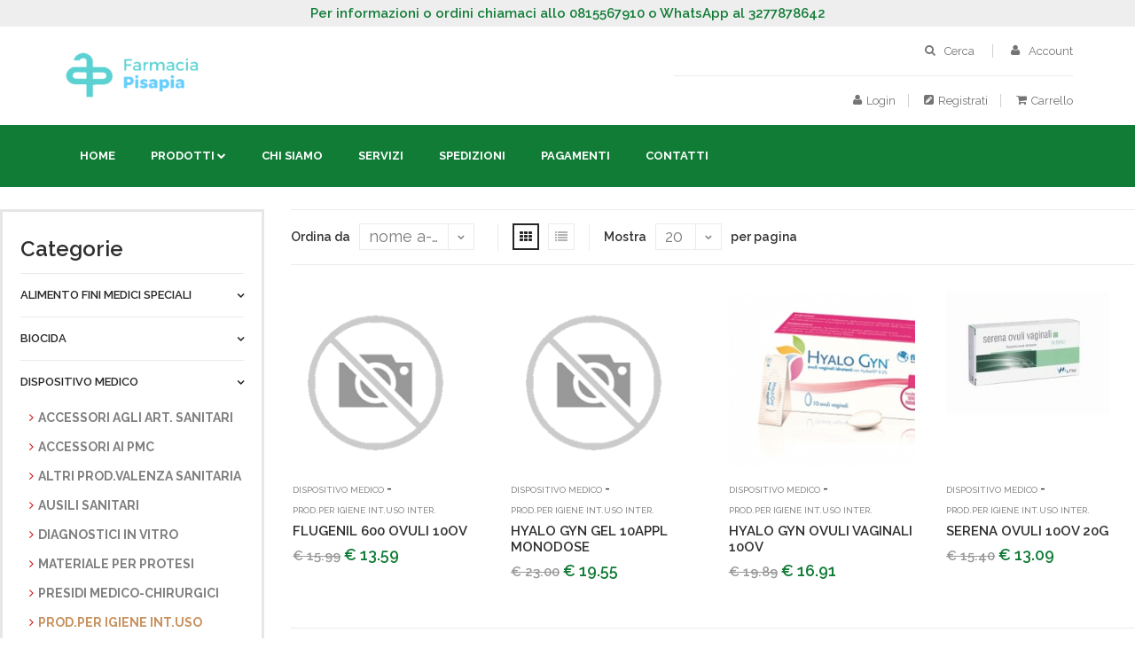

--- FILE ---
content_type: text/html; charset=UTF-8
request_url: https://www.farmaciapisapia.it/public_html/prodotti_list.php?cat=48
body_size: 46478
content:

 <!DOCTYPE html>
<html>
<head>
	<meta http-equiv="content-type" content="text/html; charset=utf-8" />
    <meta name="format-detection" content="telephone=no" />
    <meta name="apple-mobile-web-app-capable" content="yes" />
    <meta name="viewport" content="width=device-width, initial-scale=1, maximum-scale=1.0, user-scalable=no, minimal-ui"/>
    <link href="temi/ufficiale/css/bootstrap.min.css" rel="stylesheet" type="text/css" />
    <link href="temi/ufficiale/css/idangerous.swiper.css" rel="stylesheet" type="text/css" />
    <link href="temi/ufficiale/css/font-awesome.min.css" rel="stylesheet" type="text/css" />
    <link href='https://fonts.googleapis.com/css?family=Raleway:300,400,500,600,700%7CDancing+Script%7CMontserrat:400,700%7CMerriweather:400,300italic%7CLato:400,700,900' rel='stylesheet' type='text/css' />
    <link href="temi/ufficiale/css/style.css" rel="stylesheet" type="text/css" />
    
    <!--[if IE 9]>
        <link href="css/ie9.css" rel="stylesheet" type="text/css" />
    <![endif]-->
    <link rel="shortcut icon" href="https://www.farmaciapisapia.it/public_html/favicon.ico" />
  	<title>Farmacia Pisapia Vomero Napoli</title>
	<script type="text/javascript">
var _iub = _iub || [];
_iub.csConfiguration = {"whitelabel":false,"lang":"it","siteId":2158144,"consentOnLinkAndButton":false,"consentOnElement":null,"consentOnScroll":false,"cookiePolicyId":44861788, "banner":{ "acceptButtonDisplay":true,"customizeButtonDisplay":true,"acceptButtonColor":"#0073CE","acceptButtonCaptionColor":"white","customizeButtonColor":"#DADADA","customizeButtonCaptionColor":"#4D4D4D","rejectButtonDisplay":true,"rejectButtonColor":"#0073CE","rejectButtonCaptionColor":"white","position":"float-bottom-center","textColor":"black","backgroundColor":"white" }};
</script>
<script type="text/javascript" src="//cdn.iubenda.com/cs/iubenda_cs.js" charset="UTF-8" async></script>
</head>
<body class="style-0" style="background:  #fff;">
    
    <!-- LOADER -->
    <div id="loader-wrapper">
        <div class="bubbles">
            <div class="title">Caricamento...</div>
            <span></span>
            <span id="bubble2"></span>
            <span id="bubble3"></span>
        </div>
    </div>
    
    <!-- pagina modello-->
    <div id="content-block">
<div style="width: 100%; background: #eee; height: 30px; color: #117c36; text-align: center; font-size: 15px; padding-top: 8px;">Per informazioni o ordini chiamaci allo 0815567910 o WhatsApp al 3277878642</div>
        <div class="content-center fixed-header-margin">
            <!-- HEADER -->
            <div class="header-wrapper style-10">
                <header class="type-1">
 <div class="topinfomobile">Per informazioni o ordini chiamaci allo 0815567910<br> o WhatsApp al 3277878642</div>
                    <div class="header-product">
                        <div class="logo-wrapper">
                            <a href="index.php" id="logo"><img alt="" src="../uploads/5016991181.png"></a>
                        </div>
                        <div class="product-header-message ">
                            <!--FREE SHIPPING ON ALL UK ORDERS this week-->
                        </div>
                        <div class="product-header-content">
                            <div class="line-entry">
                                <div class="menu-button responsive-menu-toggle-class"><i class="fa fa-reorder"></i></div>
                                <div class="header-top-entry increase-icon-responsive open-search-popup">
                                    <div class="title"><i class="fa fa-search"></i> <span>Cerca</span></div>
                                </div>
                                <div class="header-top-entry increase-icon-responsive">
                                    <div class="title"><a style="text-decoration: none;" href="account.php"><i class="fa fa-user"></i> <span>Account</span></a></div>
                                </div>

                            </div>
                            <div class="middle-line"></div>
                        <div class="line-entry">
<a id='loginlink' class="header-functionality-entry " href="login.php"><i class="fa fa-user"></i><span>Login</span></a>
<a id='lgo' class='header-functionality-entry hide' href='forms.php?logout=1'><i class='fa fa-sign-out'></i><span>Log out</span></a>
<a id="reglink" class="header-functionality-entry " href="login.php"><i class="fa fa-pencil-square"></i><span>Registrati</span></a>
<a class="header-functionality-entry open-cart-popup" href="carrello.php"><i class="fa fa-shopping-cart"></i><span>Carrello</span> <!--<b>$255,99</b>--></a>
</div>

                        </div>
                    </div>

                    <div class="close-header-layer"></div>
                    <div class="navigation">
                        <div class="navigation-header responsive-menu-toggle-class">
                            <div class="title">Menu</div>
                            <div class="close-menu"></div>
                        </div>
                        <div class="nav-overflow">
                            <nav>
                                <ul>
                                    <li class="full-width">
                                        <a href="index.php" class="">Home</a>
                                        
                                    </li>
                                     <li class="simple-list ">
                                        <a href="prodotti_list.php">Prodotti</a><i class="fa fa-chevron-down"></i>
                                        <div class="submenu">
                                            <ul class="simple-menu-list-column">
                                                 <li><a href="prodotti_list.php?cat=4&parentop=125"><i class="fa fa-angle-right"></i>ALIMENTO FINI MEDICI SPECIALI</a></li>

 <li><a href="prodotti_list.php?cat=6&parentop=125"><i class="fa fa-angle-right"></i>BIOCIDA</a></li>

 <li><a href="prodotti_list.php?cat=2&parentop=125"><i class="fa fa-angle-right"></i>DISPOSITIVO MEDICO</a></li>

 <li><a href="prodotti_list.php?cat=10&parentop=125"><i class="fa fa-angle-right"></i>FARMACO DA BANCO</a></li>

 <li><a href="prodotti_list.php?cat=11&parentop=125"><i class="fa fa-angle-right"></i>FARMACO ETICO</a></li>

 <li><a href="prodotti_list.php?cat=9&parentop=125"><i class="fa fa-angle-right"></i>FARMACO VETERINARIO</a></li>

 <li><a href="prodotti_list.php?cat=8&parentop=125"><i class="fa fa-angle-right"></i>OMEOPATICO USO UMANO</a></li>

 <li><a href="prodotti_list.php?cat=3&parentop=125"><i class="fa fa-angle-right"></i>PARAFARMACO ERBORISTICO</a></li>

 <li><a href="prodotti_list.php?cat=1&parentop=125"><i class="fa fa-angle-right"></i>PARAFARMACO USO UMANO</a></li>

 <li><a href="prodotti_list.php?cat=5&parentop=125"><i class="fa fa-angle-right"></i>PRESIDIO MEDICO CHIRURGICO</a></li>


                                               
                                               

                                            </ul>
                                        </div>
                                    </li>
                                   <li class="full-width">
                                        <a href="pagina.php?id=1" class="">Chi siamo</a>
                                        
                                    </li>
									 <li class="full-width">
                                        <a href="pagina.php?id=14" class="">Servizi</a>
                                        
                                    </li>
                                  <li class="full-width-columns hide">
                                        <a href="#">Prodotti</a><i class="fa fa-chevron-down"></i>
                                        <div class="submenu">
                                            <div class="product-column-entry">
                                                <div class="image"><img alt="" src="temi/ufficiale/img/asciug.jpg"></div>
                                                <div class="submenu-list-title"><a href="list.php?cat=31">Asciugapasso</a><span class="toggle-list-button"></span></div>
                                                
                                                <div class="hot-mark hide">hot</div>
                                            </div>
                                            <div class="product-column-entry">
                                                <div class="image"><img alt="" src="temi/ufficiale/img/passat.jpg"></div>
                                                <div class="submenu-list-title"><a href="list.php?cat=32">Passatoie</a><span class="toggle-list-button"></span></div>
                                            
                                                <div class="hot-mark yellow hide">sale</div>
                                            </div>

      
                                            <div class="submenu-links-line">
                                                <div class="submenu-links-line-container">
                                                  
                                                    <div class="cell-view">
                                                        <div class="red-message"><b>Nessun limite alla creatività, stampa tutto ciò che desideri!</b></div>
                                                    </div>
                                                </div>
                                            </div>
                                        </div>
                                    </li>
                                    
                                                  
                                    <li><a href="pagina.php?id=2">Spedizioni</a></li>
                                     <li><a href="pagina.php?id=3">Pagamenti</a></li>
                                        <li><a href="contatti.php">Contatti</a></li>

                                </ul>

                                <ul>
                                   
                                    <li class="fixed-header-visible">
                                        <a class="fixed-header-square-button open-cart-popup"><i class="fa fa-shopping-cart"></i></a>
                                        <a class="fixed-header-square-button open-search-popup"><i class="fa fa-search"></i></a>
                                    </li>
                                </ul>
                                <div class="clear"></div>

                                <a href="index.php" class="fixed-header-visible additional-header-logo"><img src="../uploads/5016991181.png" alt=""/></a>
                            </nav>
                            <div class="navigation-footer responsive-menu-toggle-class hide">
                                <div class="socials-box">
                                    <a href="#"><i class="fa fa-facebook"></i></a>
                                    <a href="#"><i class="fa fa-twitter"></i></a>
                                    <a href="#"><i class="fa fa-google-plus"></i></a>
                                    <a href="#"><i class="fa fa-youtube"></i></a>
                                    <a href="#"><i class="fa fa-linkedin"></i></a>
                                    <a href="#"><i class="fa fa-instagram"></i></a>
                                    <a href="#"><i class="fa fa-pinterest-p"></i></a>
                                    <div class="clear"></div>
                                </div>
                              <div class="navigation-copyright"><a href="#">Zerbinipersonalizzati.org</a> <br>© Copyright 2019</div>
                            </div>
                        </div>
                    </div>

                </header>
                <div class="clear"></div>
            </div>
<div class="content-push">
                <div class="information-blocks">
                    <div class="row">
                        <div class="col-md-9 col-md-push-3 col-sm-8 col-sm-push-4">
                            <div class="page-selector">
                                <!-- paginazione -->
                             
                                <div class="pages-box hidden-xs">
                                       
                                 
                                </div>
                                <div class="shop-grid-controls">
                                    <div class="entry">
                                        <div class="inline-text">Ordina da</div>
                                        <div class="simple-drop-down">
                                            <form id="ord" ord="" method="GET">
                                                <select id="ord" name="ord" onchange="this.form.submit();" style="width: 130px;">
                                                     
<option value="na"  >nome a-z</option>
<option value="nd" >nome z-a</option>
<option value="pa" >prezzo min </option>
<option value="pd" >prezzo max </option>
                                 
                                            </select>
                                            </form>
                                        </div>
                                        <div class="sort-button hide"></div>
                                    </div>
                                    <div class="entry">
                                        <div class="view-button active grid"><i class="fa fa-th"></i></div>
                                        <div class="view-button list"><i class="fa fa-list"></i></div>
                                    </div>
                                    <div class="entry">
                                        <div class="inline-text">Mostra</div>
                                        <div class="simple-drop-down" style="width: 75px;">
                                            <form id="navrec" action="" method="GET">
                                                <select id="rpp" name="rpp"  onchange="this.form.submit();">
                                            
<option value="8"  >8</option>
<option value="12" >12</option>
<option value="16" >16</option>
<option value="20" selected="selected">20</option>
                                            </select>
                                                </form>
                                        </div>
                                        <div class="inline-text">per pagina</div>
                                    </div>
                                </div>
                                <div class="clear"></div>
                            </div>
                            <div class="row shop-grid grid-view">
<!-- item -->
                                <div class="col-md-3 col-sm-4 shop-grid-item">
                                    <div class="product-slide-entry ">
                                        <div class="product-image">
                                            <img src="temi/ufficiale//img/noimage_small_grid.png" alt="" style="height: 200px !important;" />
                                            
                                            <div class="bottom-line ">
                                                   <a id="5577" class="bottom-line-a addCart"><i class="fa fa-shopping-cart"></i> Aggiungi al carrello</a>
                                                <!--<a class="bottom-line-a square"><i class="fa fa-heart"></i></a>
                                                <a class="bottom-line-a square"><i class="fa fa-retweet"></i></a>
                                                <a class="bottom-line-a square"><i class="fa fa-expand"></i></a>-->
                                            </div>
                                        </div>
                                        <a class="tag" href="prodotti_list.php?cat=2">DISPOSITIVO MEDICO</a> - <a class="tag" href="prodotti_list.php?cat=48">PROD.PER IGIENE INT.USO INTER.</a> 
                                        <a class="title" href="prodotto.php?id=5577">FLUGENIL 600 OVULI 10OV</a>
                                        <div class="rating-box hide">
                                            <div class="star"><i class="fa fa-star"></i></div>
                                            <div class="star"><i class="fa fa-star"></i></div>
                                            <div class="star"><i class="fa fa-star"></i></div>
                                            <div class="star"><i class="fa fa-star"></i></div>
                                            <div class="star"><i class="fa fa-star"></i></div>
                                            <div class="reviews-number">25 reviews</div>
                                        </div>
                                        <div class="article-container style-1">
                                            <p></p>
                                        </div>
                                        <div class="price">
                                            <div class="prev">€ 15.99</div>
                                            <div class="current">€ 13.59</div>
                                        </div>
                                        <div class="list-buttons">
                                            <a id="5577" class="button style-7-green addCart">Aggiungi al carrello</a>
                                            <!--<a class="button style-11"><i class="fa fa-heart"></i> Aggiungi alla lista</a>-->
                                        </div>
                                    </div>
                                    <div class="clear"></div>
                                </div>
<div class="col-md-3 col-sm-4 shop-grid-item">
                                    <div class="product-slide-entry ">
                                        <div class="product-image">
                                            <img src="temi/ufficiale//img/noimage_small_grid.png" alt="" style="height: 200px !important;" />
                                            
                                            <div class="bottom-line ">
                                                   <a id="4260" class="bottom-line-a addCart"><i class="fa fa-shopping-cart"></i> Aggiungi al carrello</a>
                                                <!--<a class="bottom-line-a square"><i class="fa fa-heart"></i></a>
                                                <a class="bottom-line-a square"><i class="fa fa-retweet"></i></a>
                                                <a class="bottom-line-a square"><i class="fa fa-expand"></i></a>-->
                                            </div>
                                        </div>
                                        <a class="tag" href="prodotti_list.php?cat=2">DISPOSITIVO MEDICO</a> - <a class="tag" href="prodotti_list.php?cat=48">PROD.PER IGIENE INT.USO INTER.</a> 
                                        <a class="title" href="prodotto.php?id=4260">HYALO GYN GEL 10APPL MONODOSE</a>
                                        <div class="rating-box hide">
                                            <div class="star"><i class="fa fa-star"></i></div>
                                            <div class="star"><i class="fa fa-star"></i></div>
                                            <div class="star"><i class="fa fa-star"></i></div>
                                            <div class="star"><i class="fa fa-star"></i></div>
                                            <div class="star"><i class="fa fa-star"></i></div>
                                            <div class="reviews-number">25 reviews</div>
                                        </div>
                                        <div class="article-container style-1">
                                            <p></p>
                                        </div>
                                        <div class="price">
                                            <div class="prev">€ 23.00</div>
                                            <div class="current">€ 19.55</div>
                                        </div>
                                        <div class="list-buttons">
                                            <a id="4260" class="button style-7-green addCart">Aggiungi al carrello</a>
                                            <!--<a class="button style-11"><i class="fa fa-heart"></i> Aggiungi alla lista</a>-->
                                        </div>
                                    </div>
                                    <div class="clear"></div>
                                </div>
<div class="col-md-3 col-sm-4 shop-grid-item">
                                    <div class="product-slide-entry ">
                                        <div class="product-image">
                                            <img src="https://farmaciapisapia.it//front_end/server/php/files/rapporto_4252/975022942.jpg" alt="" style="height: 200px !important;" />
                                            
                                            <div class="bottom-line ">
                                                   <a id="4252" class="bottom-line-a addCart"><i class="fa fa-shopping-cart"></i> Aggiungi al carrello</a>
                                                <!--<a class="bottom-line-a square"><i class="fa fa-heart"></i></a>
                                                <a class="bottom-line-a square"><i class="fa fa-retweet"></i></a>
                                                <a class="bottom-line-a square"><i class="fa fa-expand"></i></a>-->
                                            </div>
                                        </div>
                                        <a class="tag" href="prodotti_list.php?cat=2">DISPOSITIVO MEDICO</a> - <a class="tag" href="prodotti_list.php?cat=48">PROD.PER IGIENE INT.USO INTER.</a> 
                                        <a class="title" href="prodotto.php?id=4252">HYALO GYN OVULI VAGINALI 10OV</a>
                                        <div class="rating-box hide">
                                            <div class="star"><i class="fa fa-star"></i></div>
                                            <div class="star"><i class="fa fa-star"></i></div>
                                            <div class="star"><i class="fa fa-star"></i></div>
                                            <div class="star"><i class="fa fa-star"></i></div>
                                            <div class="star"><i class="fa fa-star"></i></div>
                                            <div class="reviews-number">25 reviews</div>
                                        </div>
                                        <div class="article-container style-1">
                                            <p></p>
                                        </div>
                                        <div class="price">
                                            <div class="prev">€ 19.89</div>
                                            <div class="current">€ 16.91</div>
                                        </div>
                                        <div class="list-buttons">
                                            <a id="4252" class="button style-7-green addCart">Aggiungi al carrello</a>
                                            <!--<a class="button style-11"><i class="fa fa-heart"></i> Aggiungi alla lista</a>-->
                                        </div>
                                    </div>
                                    <div class="clear"></div>
                                </div>
<div class="col-md-3 col-sm-4 shop-grid-item">
                                    <div class="product-slide-entry ">
                                        <div class="product-image">
                                            <img src="https://farmaciapisapia.it//front_end/server/php/files/rapporto_4232/910819186.jpg" alt="" style="height: 200px !important;" />
                                            
                                            <div class="bottom-line ">
                                                   <a id="4232" class="bottom-line-a addCart"><i class="fa fa-shopping-cart"></i> Aggiungi al carrello</a>
                                                <!--<a class="bottom-line-a square"><i class="fa fa-heart"></i></a>
                                                <a class="bottom-line-a square"><i class="fa fa-retweet"></i></a>
                                                <a class="bottom-line-a square"><i class="fa fa-expand"></i></a>-->
                                            </div>
                                        </div>
                                        <a class="tag" href="prodotti_list.php?cat=2">DISPOSITIVO MEDICO</a> - <a class="tag" href="prodotti_list.php?cat=48">PROD.PER IGIENE INT.USO INTER.</a> 
                                        <a class="title" href="prodotto.php?id=4232">SERENA OVULI 10OV 20G</a>
                                        <div class="rating-box hide">
                                            <div class="star"><i class="fa fa-star"></i></div>
                                            <div class="star"><i class="fa fa-star"></i></div>
                                            <div class="star"><i class="fa fa-star"></i></div>
                                            <div class="star"><i class="fa fa-star"></i></div>
                                            <div class="star"><i class="fa fa-star"></i></div>
                                            <div class="reviews-number">25 reviews</div>
                                        </div>
                                        <div class="article-container style-1">
                                            <p></p>
                                        </div>
                                        <div class="price">
                                            <div class="prev">€ 15.40</div>
                                            <div class="current">€ 13.09</div>
                                        </div>
                                        <div class="list-buttons">
                                            <a id="4232" class="button style-7-green addCart">Aggiungi al carrello</a>
                                            <!--<a class="button style-11"><i class="fa fa-heart"></i> Aggiungi alla lista</a>-->
                                        </div>
                                    </div>
                                    <div class="clear"></div>
                                </div>


              

                            </div>
                            <div class="page-selector">
                                <div class="description">Prodotti: 4</div>
                                <div class="pages-box">
                                   
                                </div>
                                <div class="clear"></div>
                            </div>
                        </div>
                        <div class="col-md-3 col-md-pull-9 col-sm-4 col-sm-pull-8 blog-sidebar">
                                    <div class="information-blocks categories-border-wrapper">
        <div class="block-title size-3">Categorie</div>
            <div class="accordeon"> 
                                    <div class="accordeon-title">ALIMENTO FINI MEDICI SPECIALI</div>
                                    <div id="dropcat_4" class="accordeon-entry" > <!-- aperto add: style="display: block;" -->
                                        <div class="article-container style-1">
                                            <ul>
                                                <li><a id="dropsc_37" href="prodotti_list.php?cat=37">PRODOTTI DIETETICI</a></li>
                                                </ul>
                                        </div>
                                    </div>

                                    <div class="accordeon-title">BIOCIDA</div>
                                    <div id="dropcat_6" class="accordeon-entry" > <!-- aperto add: style="display: block;" -->
                                        <div class="article-container style-1">
                                            <ul>
                                                <li><a id="dropsc_52" href="prodotti_list.php?cat=52">PRESIDI MEDICO-CHIRURGICI</a></li>
                                                </ul>
                                        </div>
                                    </div>

                                    <div class="accordeon-title">DISPOSITIVO MEDICO</div>
                                    <div id="dropcat_2" class="accordeon-entry" > <!-- aperto add: style="display: block;" -->
                                        <div class="article-container style-1">
                                            <ul>
                                                <li><a id="dropsc_39" href="prodotti_list.php?cat=39">ACCESSORI AGLI ART. SANITARI</a></li><li><a id="dropsc_46" href="prodotti_list.php?cat=46">ACCESSORI AI PMC</a></li><li><a id="dropsc_13" href="prodotti_list.php?cat=13">ALTRI PROD.VALENZA SANITARIA</a></li><li><a id="dropsc_41" href="prodotti_list.php?cat=41">AUSILI SANITARI</a></li><li><a id="dropsc_49" href="prodotti_list.php?cat=49">DIAGNOSTICI IN VITRO</a></li><li><a id="dropsc_14" href="prodotti_list.php?cat=14">MATERIALE PER PROTESI</a></li><li><a id="dropsc_51" href="prodotti_list.php?cat=51">PRESIDI MEDICO-CHIRURGICI</a></li><li><a id="dropsc_48" href="prodotti_list.php?cat=48">PROD.PER IGIENE INT.USO INTER.</a></li><li><a id="dropsc_28" href="prodotti_list.php?cat=28">PRODOTTI CAPELLI E CUOIO CAP.</a></li><li><a id="dropsc_23" href="prodotti_list.php?cat=23">PRODOTTI IGIENE DEL CORPO</a></li><li><a id="dropsc_17" href="prodotti_list.php?cat=17">PRODOTTI IGIENE DENTALE</a></li><li><a id="dropsc_21" href="prodotti_list.php?cat=21">PRODOTTI PER IL CORPO</a></li><li><a id="dropsc_44" href="prodotti_list.php?cat=44">PRODOTTI SANITARI</a></li><li><a id="dropsc_26" href="prodotti_list.php?cat=26">PRODOTTI SOLARI</a></li><li><a id="dropsc_59" href="prodotti_list.php?cat=59">PRODOTTI VISO, TRATTAMENTO</a></li><li><a id="dropsc_43" href="prodotti_list.php?cat=43">STRUMENTI SANITARI</a></li>
                                                </ul>
                                        </div>
                                    </div>

                                    <div class="accordeon-title">FARMACO DA BANCO</div>
                                    <div id="dropcat_10" class="accordeon-entry" > <!-- aperto add: style="display: block;" -->
                                        <div class="article-container style-1">
                                            <ul>
                                                <li><a id="dropsc_57" href="prodotti_list.php?cat=57">SPEC.MED.DA BANCO</a></li>
                                                </ul>
                                        </div>
                                    </div>

                                    <div class="accordeon-title">FARMACO ETICO</div>
                                    <div id="dropcat_11" class="accordeon-entry" > <!-- aperto add: style="display: block;" -->
                                        <div class="article-container style-1">
                                            <ul>
                                                <li><a id="dropsc_58" href="prodotti_list.php?cat=58">SPEC.MED.SENZA PRES.MED. SOP</a></li>
                                                </ul>
                                        </div>
                                    </div>

                                    <div class="accordeon-title">FARMACO VETERINARIO</div>
                                    <div id="dropcat_9" class="accordeon-entry" > <!-- aperto add: style="display: block;" -->
                                        <div class="article-container style-1">
                                            <ul>
                                                <li><a id="dropsc_56" href="prodotti_list.php?cat=56">SPEC.MED.VET.SENZA PRESCR.MED.</a></li>
                                                </ul>
                                        </div>
                                    </div>

                                    <div class="accordeon-title">OMEOPATICO USO UMANO</div>
                                    <div id="dropcat_8" class="accordeon-entry" > <!-- aperto add: style="display: block;" -->
                                        <div class="article-container style-1">
                                            <ul>
                                                <li><a id="dropsc_55" href="prodotti_list.php?cat=55">PRODOTTI OMEOPATICI</a></li>
                                                </ul>
                                        </div>
                                    </div>

                                    <div class="accordeon-title">PARAFARMACO ERBORISTICO</div>
                                    <div id="dropcat_3" class="accordeon-entry" > <!-- aperto add: style="display: block;" -->
                                        <div class="article-container style-1">
                                            <ul>
                                                <li><a id="dropsc_35" href="prodotti_list.php?cat=35">COMPL.ALIM./INTEGR./ALIM.SPEC.</a></li><li><a id="dropsc_33" href="prodotti_list.php?cat=33">ERBORISTERIA SALUT. PRECONF.</a></li><li><a id="dropsc_60" href="prodotti_list.php?cat=60">PRODOTTI VISO, TRATTAMENTO</a></li>
                                                </ul>
                                        </div>
                                    </div>

                                    <div class="accordeon-title">PARAFARMACO USO UMANO</div>
                                    <div id="dropcat_1" class="accordeon-entry" > <!-- aperto add: style="display: block;" -->
                                        <div class="article-container style-1">
                                            <ul>
                                                <li><a id="dropsc_40" href="prodotti_list.php?cat=40">ACCESSORI AGLI ART. SANITARI</a></li><li><a id="dropsc_54" href="prodotti_list.php?cat=54">ACQUE MINERALI</a></li><li><a id="dropsc_38" href="prodotti_list.php?cat=38">ALIMENTI PER LA PRIMA INFANZIA</a></li><li><a id="dropsc_12" href="prodotti_list.php?cat=12">ALTRI PROD.VALENZA SANITARIA</a></li><li><a id="dropsc_42" href="prodotti_list.php?cat=42">AUSILI SANITARI</a></li><li><a id="dropsc_34" href="prodotti_list.php?cat=34">COMPL.ALIM./INTEGR./ALIM.SPEC.</a></li><li><a id="dropsc_32" href="prodotti_list.php?cat=32">EDULCORANTI SINTETICI</a></li><li><a id="dropsc_15" href="prodotti_list.php?cat=15">MATERIALE PER PROTESI</a></li><li><a id="dropsc_47" href="prodotti_list.php?cat=47">PROD.PER IGIENE INT.USO INTER.</a></li><li><a id="dropsc_27" href="prodotti_list.php?cat=27">PRODOTTI CAPELLI E CUOIO CAP.</a></li><li><a id="dropsc_36" href="prodotti_list.php?cat=36">PRODOTTI DIETETICI</a></li><li><a id="dropsc_24" href="prodotti_list.php?cat=24">PRODOTTI IGIENE DEL BAMBINO</a></li><li><a id="dropsc_22" href="prodotti_list.php?cat=22">PRODOTTI IGIENE DEL CORPO</a></li><li><a id="dropsc_16" href="prodotti_list.php?cat=16">PRODOTTI IGIENE DENTALE</a></li><li><a id="dropsc_20" href="prodotti_list.php?cat=20">PRODOTTI PER IL CORPO</a></li><li><a id="dropsc_19" href="prodotti_list.php?cat=19">PRODOTTI PER LE MANI</a></li><li><a id="dropsc_18" href="prodotti_list.php?cat=18">PRODOTTI PER UOMO</a></li><li><a id="dropsc_45" href="prodotti_list.php?cat=45">PRODOTTI SANITARI</a></li><li><a id="dropsc_25" href="prodotti_list.php?cat=25">PRODOTTI SOLARI</a></li><li><a id="dropsc_30" href="prodotti_list.php?cat=30">PRODOTTI VISO, TRATTAMENTO</a></li><li><a id="dropsc_29" href="prodotti_list.php?cat=29">PRODOTTI VISO, TRUCCO</a></li><li><a id="dropsc_31" href="prodotti_list.php?cat=31">PRODOTTI VISO/DETERG./STRUC.</a></li>
                                                </ul>
                                        </div>
                                    </div>

                                    <div class="accordeon-title">PARAFARMACO USO VETERINARIO</div>
                                    <div id="dropcat_7" class="accordeon-entry" > <!-- aperto add: style="display: block;" -->
                                        <div class="article-container style-1">
                                            <ul>
                                                <li><a id="dropsc_53" href="prodotti_list.php?cat=53">PRODOTTI ZOOTECNICI</a></li>
                                                </ul>
                                        </div>
                                    </div>

                                    <div class="accordeon-title">PRESIDIO MEDICO CHIRURGICO</div>
                                    <div id="dropcat_5" class="accordeon-entry" > <!-- aperto add: style="display: block;" -->
                                        <div class="article-container style-1">
                                            <ul>
                                                <li><a id="dropsc_50" href="prodotti_list.php?cat=50">PRESIDI MEDICO-CHIRURGICI</a></li>
                                                </ul>
                                        </div>
                                    </div>

             </div>

        </div>


                  

                            
                             
                        </div>
                    </div>
                </div>
                
                            

           
                <!-- FOOTER -->
                <div class="footer-wrapper style-10" >
                    <footer class="type-1">
     <div class="row" >
                <div class="col-md-12">
                    <div class="footer-bottom-navigation">
                            <div class="cell-view">
                                <img  src="temi/ufficiale/img/logofooter.png" class="img-responsive pb10">
                                      <div class=" text-left mb10" style="font-weight: 300 !important; font-size: 14px; ">
                                  © Copyright 2021 Farmacia Pisapia | Partita Iva: 04992110637 <hr>
                                </div>
                                <div class="footer-links">
                                    <a href="pagina.php?id=4">Termini e condizioni</a>
                                   
                                    <a href="pagina.php?id=2">Spedizioni</a>
                                    <a href="pagina.php?id=3">Pagamenti</a>
                                    <a href="contatti.php">Contatti</a>
									<a href="https://www.iubenda.com/privacy-policy/44861788" class="iubenda-white no-brand iubenda-embed" title="Privacy Policy ">Privacy Policy</a><script type="text/javascript">(function (w,d) {var loader = function () {var s = d.createElement("script"), tag = d.getElementsByTagName("script")[0]; s.src="https://cdn.iubenda.com/iubenda.js"; tag.parentNode.insertBefore(s,tag);}; if(w.addEventListener){w.addEventListener("load", loader, false);}else if(w.attachEvent){w.attachEvent("onload", loader);}else{w.onload = loader;}})(window, document);</script>
									<a href="https://www.iubenda.com/privacy-policy/44861788/cookie-policy" class="iubenda-white no-brand iubenda-embed" title="Cookie Policy ">Cookie Policy</a><script type="text/javascript">(function (w,d) {var loader = function () {var s = d.createElement("script"), tag = d.getElementsByTagName("script")[0]; s.src="https://cdn.iubenda.com/iubenda.js"; tag.parentNode.insertBefore(s,tag);}; if(w.addEventListener){w.addEventListener("load", loader, false);}else if(w.attachEvent){w.attachEvent("onload", loader);}else{w.onload = loader;}})(window, document);</script>
                                 
                                </div>
                                
                            </div>
                            <div class="cell-view">
                                <div class="payment-methods">
                                    <a href="pagina.php?id=3"><img src="temi/ufficiale/img/payment-method-1.png" alt=""></a>
                                    <a href="pagina.php?id=3"><img src="temi/ufficiale/img/payment-method-2.png" alt=""></a>
                                   
                                    <a href="pagina.php?id=3"><img src="temi/ufficiale/img/payment-method-4.png" alt=""></a></br>
								
									<a href="http://www.salute.gov.it/portale/temi/p2_6.jsp?lingua=italiano&id=4402&area=farmaci&menu=online&VOLID=F11661" target="_blank"><img src="temi/ufficiale/img/bollino.jpg" alt=""></a>
                                  
                                    
                                </div>
                            </div>
                        </div>
                </div>
            </div>

                    </footer>
                </div>
            </div>

        </div>
        <div class="clear"></div>

    </div>


    
    <!-- add cart popup-->
    <div id="carrello-popup" class="overlay-popup" >
        <div class="overflow" >
            <div class="table-view" >
                <div class="cell-view">
                    <div class="close-layer"></div>
                    <div class="popup-container">
                       
                        <div class="newsletter-title"><i class="fa fa-check-circle-o" aria-hidden="true"></i> Aggiunto al carrello</div>
                        <div class="newsletter-text">
                            <a class="button style-7-bleu mt20 close-button">Continua</a>
                            <a href="carrello.php" class="button style-7-green mt20">Vai al carrello</a> 
                        </div>
                             <div id="cartcontent" class="newsletter-text"></div>
                        <div class="close-popup"></div>
                    </div>
                </div>
            </div>
        </div>
    </div>


    <div class="search-box popup">
        <form action="prodotti_list.php" method="GET">
            <div class="search-button">
                <i class="fa fa-search"></i>
                <input type="submit" />
            </div>
            <div class="search-drop-down">
                <div class="title"><span>nella categoria</span><i class="fa fa-angle-down"></i></div>
                <div class="list">
                    <div class="overflow">
                <div  id="4" class="category-entry catsel">ALIMENTO FINI MEDICI SPECIALI</div>
<div  id="6" class="category-entry catsel">BIOCIDA</div>
<div  id="2" class="category-entry catsel">DISPOSITIVO MEDICO</div>
<div  id="10" class="category-entry catsel">FARMACO DA BANCO</div>
<div  id="11" class="category-entry catsel">FARMACO ETICO</div>
<div  id="9" class="category-entry catsel">FARMACO VETERINARIO</div>
<div  id="8" class="category-entry catsel">OMEOPATICO USO UMANO</div>
<div  id="3" class="category-entry catsel">PARAFARMACO ERBORISTICO</div>
<div  id="1" class="category-entry catsel">PARAFARMACO USO UMANO</div>
<div  id="7" class="category-entry catsel">PARAFARMACO USO VETERINARIO</div>
<div  id="5" class="category-entry catsel">PRESIDIO MEDICO CHIRURGICO</div>


                    </div>
                </div>
            </div>
            <div class="search-field">
                 <input class="typeahead" name="c" type="text" value="" placeholder="Cerca prodotto" autocomplete="off" />
                <input  name="filtro_c" id="filtro_c" type="hidden" value=""  />
            </div>
        </form>
    </div>
    <div id="carrPop" >
    <div  class="cart-box popup hide">
        <div class="popup-container">
            <!-- loop -->
 
             <!-- loop -->
            <div class="summary">
                <div class="subtotal ">Spedizione: 5,90</div>
                <div class="grandtotal">Totale <span>5.90</span></div>
            </div>
            <div class="cart-buttons">
                <div class="column">
                    <a href="carrello.php" class="button style-7-green">carrello</a>
                    <div class="clear"></div>
                </div>
                <div class="column">
                    <a href="checkout.php" class="button style-7-bleu">checkout</a>
                    <div class="clear"></div>
                </div>
                <div class="clear"></div>
            </div>
        </div>
    </div>
</div>
    <script src="temi/ufficiale/js/jquery-2.1.3.min.js"></script>
    <script src="temi/ufficiale/js/idangerous.swiper.min.js"></script>
    <script src="temi/ufficiale/js/global.js"></script>

    <!-- custom scrollbar -->
    <script src="temi/ufficiale/js/jquery.mousewheel.js"></script>
    <script src="temi/ufficiale/js/jquery.jscrollpane.min.js"></script>
    <script>$("#accid").addClass("activear"); $("#dropcat_2").css("display","block"); $("#dropsc_48").css("color","#c8915e"); $('.addCart').click(function(){
//alert($(this).attr('id'));
$.ajax({
type: 'POST',
url: 'prev.php',
data:'add=1&qta=1&idp='+$(this).attr('id'),
success: function(data){
$('#carrello-popup').addClass('visible active');
$('#carrPop').html(data);
}
});
});</script>
        <script src="https://cdnjs.cloudflare.com/ajax/libs/bootstrap-3-typeahead/4.0.1/bootstrap3-typeahead.min.js"></script>  
     <script>
$('input.typeahead').typeahead({
	    source:  function (query, process) {
        return $.get('cerca.php', { query: query }, function (data) {
        		console.log(data);
        		data = $.parseJSON(data);
	            return process(data);
	        });
	    }
	});
        </script>

</body>
    


</body>
</html>
